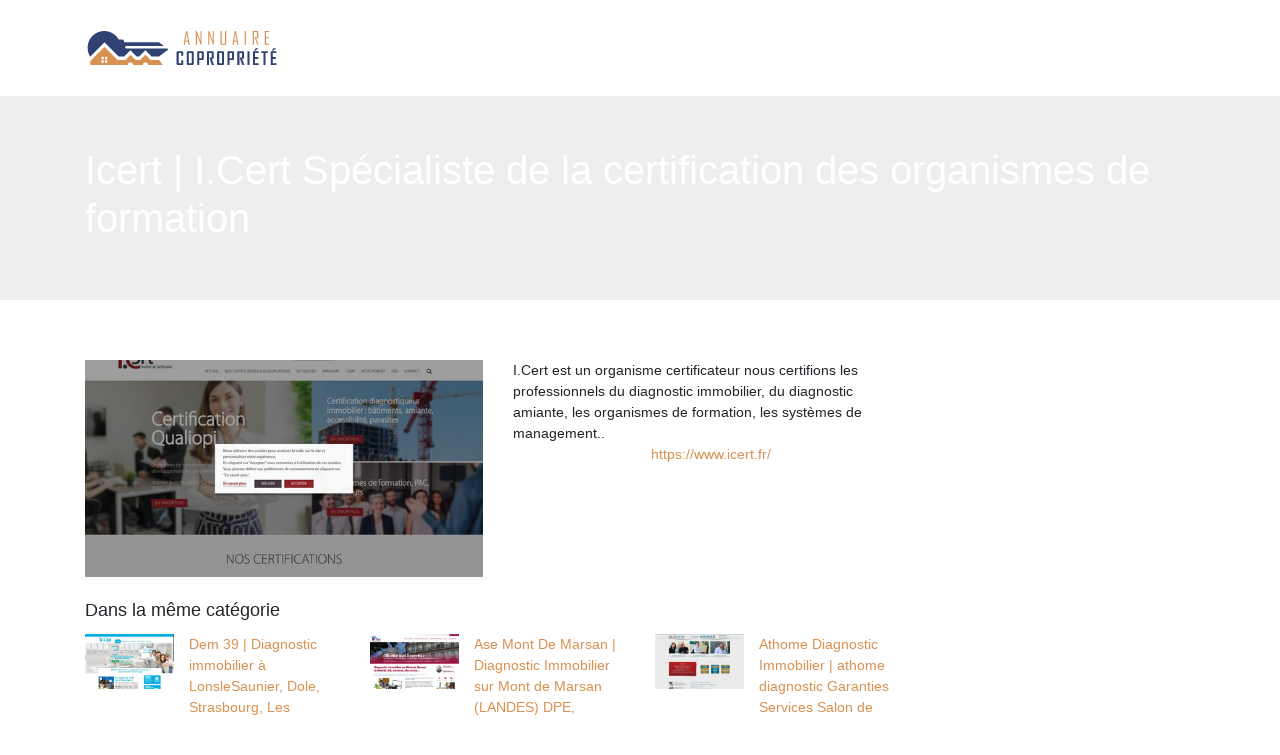

--- FILE ---
content_type: image/svg+xml
request_url: https://www.annuaire-copropriete.com/wp-content/uploads/2022/01/annuaire-copropriete-logo-01.svg
body_size: 1643
content:
<?xml version="1.0" encoding="utf-8"?>
<!-- Generator: Adobe Illustrator 16.0.0, SVG Export Plug-In . SVG Version: 6.00 Build 0)  -->
<!DOCTYPE svg PUBLIC "-//W3C//DTD SVG 1.1//EN" "http://www.w3.org/Graphics/SVG/1.1/DTD/svg11.dtd">
<svg version="1.1" id="Calque_1" xmlns="http://www.w3.org/2000/svg" xmlns:xlink="http://www.w3.org/1999/xlink" x="0px" y="0px"
	 width="194px" height="40px" viewBox="0 0 194 40" enable-background="new 0 0 194 40" xml:space="preserve">
<g>
	<g>
		<g>
			<path fill="#D99152" d="M104.725,16.767h-1.211l-0.482-3.053h-2.729l-0.483,3.053h-1.175v-0.035L101.092,3h1.202L104.725,16.767z
				 M102.872,12.635l-1.2-7.441l-1.212,7.441H102.872z"/>
			<path fill="#D99152" d="M116.526,16.767h-0.841l-3.67-10.099v10.099h-1.148V3.035h0.911l3.599,9.924V3.035h1.149V16.767z"/>
			<path fill="#D99152" d="M128.87,16.767h-0.841L124.36,6.668v10.099h-1.148V3.035h0.911l3.599,9.924V3.035h1.148V16.767z"/>
			<path fill="#D99152" d="M141.253,15.792c0,0.287-0.094,0.521-0.277,0.702c-0.185,0.182-0.42,0.272-0.707,0.272h-3.736
				c-0.288,0-0.522-0.091-0.702-0.272c-0.183-0.181-0.272-0.415-0.272-0.702V3.035h1.219v12.653h3.255V3.035h1.222V15.792z"/>
			<path fill="#D99152" d="M153.473,16.767h-1.209l-0.483-3.053h-2.728l-0.483,3.053h-1.175v-0.035L149.842,3h1.203L153.473,16.767z
				 M151.622,12.635l-1.202-7.441l-1.21,7.441H151.622z"/>
			<path fill="#D99152" d="M160.907,16.767h-1.221V3.035h1.221V16.767z"/>
			<path fill="#D99152" d="M173.532,16.767h-1.281l-2.553-7.353l0.167-0.247h2.175V4.115h-3.131v12.652h-1.221V3.035h4.599
				c0.286,0,0.52,0.09,0.701,0.272c0.181,0.182,0.272,0.415,0.272,0.702v5.212c0,0.661-0.445,0.992-1.334,0.992
				c-0.088,0-0.217-0.005-0.387-0.014c-0.17-0.008-0.293-0.013-0.368-0.013C171.963,12.374,172.749,14.567,173.532,16.767z"/>
			<path fill="#D99152" d="M184.358,16.767h-4.509V3.035h4.457v1.08h-3.238v5.124h2.95v1.097h-2.95v5.353h3.29V16.767z"/>
		</g>
		<g>
			<path fill="#304173" d="M98.354,35.746c0,0.836-0.419,1.254-1.256,1.254h-4.281c-0.813,0-1.22-0.418-1.22-1.254V24.533
				c0-0.844,0.406-1.264,1.22-1.264h4.281c0.837,0,1.256,0.42,1.256,1.264v3.211H96.31v-2.713H93.65v10.205h2.659V32.35h2.045
				V35.746z"/>
			<path fill="#304173" d="M108.688,35.746c0,0.836-0.414,1.254-1.244,1.254h-4.458c-0.813,0-1.219-0.418-1.219-1.254V24.533
				c0-0.844,0.406-1.264,1.219-1.264h4.458c0.83,0,1.244,0.42,1.244,1.264V35.746z M106.635,35.236V25.031h-2.816v10.205H106.635z"
				/>
			<path fill="#304173" d="M118.769,30.742c0,0.857-0.42,1.283-1.256,1.283h-3.324V37h-2.055V23.27h5.379
				c0.836,0,1.256,0.42,1.256,1.264V30.742z M116.696,30.262v-5.23h-2.508v5.23H116.696z"/>
			<path fill="#304173" d="M129.05,37h-2.141l-2.264-6.379v-1.236h2.018v-4.354h-2.588V37h-2.053V23.27h5.448
				c0.825,0,1.235,0.42,1.235,1.264v4.99c0,0.58-0.195,0.953-0.586,1.123c-0.213,0.09-0.656,0.133-1.334,0.133L129.05,37z"/>
			<path fill="#304173" d="M139.025,35.746c0,0.836-0.416,1.254-1.248,1.254h-4.457c-0.813,0-1.219-0.418-1.219-1.254V24.533
				c0-0.844,0.406-1.264,1.219-1.264h4.457c0.832,0,1.248,0.42,1.248,1.264V35.746z M136.971,35.236V25.031h-2.816v10.205H136.971z"
				/>
			<path fill="#304173" d="M149.104,30.742c0,0.857-0.417,1.283-1.253,1.283h-3.326V37h-2.053V23.27h5.379
				c0.836,0,1.253,0.42,1.253,1.264V30.742z M147.032,30.262v-5.23h-2.508v5.23H147.032z"/>
			<path fill="#304173" d="M159.386,37h-2.141l-2.264-6.379v-1.236h2.018v-4.354h-2.588V37h-2.054V23.27h5.449
				c0.824,0,1.237,0.42,1.237,1.264v4.99c0,0.58-0.195,0.953-0.588,1.123c-0.211,0.09-0.656,0.133-1.333,0.133L159.386,37z"/>
			<path fill="#304173" d="M164.526,37h-2.054V23.27h2.054V37z"/>
			<path fill="#304173" d="M173.702,37h-5.694V23.27h5.643v1.814h-3.589v4.01h3.088v1.781h-3.088v4.309h3.641V37z M173.271,20.355
				l-2.553,2.316h-1.476v-0.068l1.511-2.326h2.518V20.355z"/>
			<path fill="#304173" d="M182.87,25.084h-2.265V37h-2.043V25.084h-2.265V23.27h6.572V25.084z"/>
			<path fill="#304173" d="M191.405,37h-5.694V23.27h5.643v1.814h-3.589v4.01h3.089v1.781h-3.089v4.309h3.641V37z M190.975,20.355
				l-2.553,2.316h-1.476v-0.068l1.511-2.326h2.518V20.355z"/>
		</g>
	</g>
	<g>
		<path fill-rule="evenodd" clip-rule="evenodd" fill="#304173" d="M19.531,14.342l14.25,14.25h5.346l6.332-6.334l6.332,6.334h2.278
			l6.332-6.334l6.331,6.334h7.2l9.443-7.158l-1.287-0.973H42.31c-1.237,0-2.248-0.557-2.248-1.237c0-0.68,1.011-1.236,2.248-1.236
			h36.516l-4.895-3.709H39.067c0.006-0.069,0.021-0.137,0.021-0.208v-0.69c0-0.988-0.808-1.797-1.798-1.797h-3.502
			C30.949,6.466,25.496,3,19.23,3C10.043,3,2.594,10.448,2.594,19.636c0,3.315,0.975,6.403,2.645,8.997L19.531,14.342z"/>
		<path fill-rule="evenodd" clip-rule="evenodd" fill="#D99152" d="M74.007,31.959h-8.456l-5.151-5.15l-5.152,5.15H50.61
			l-5.152-5.15l-5.151,5.15h-7.708L19.531,18.891L5.288,33.209L5.411,37h22.148h7.707h7.541c0.018-1.451,1.196-2.621,2.651-2.621
			c1.456,0,2.634,1.17,2.652,2.621h9.639c0.018-1.451,1.196-2.621,2.651-2.621c1.455,0,2.634,1.17,2.651,2.621h7.542h7.224
			L74.007,31.959z M18.839,34.674h-2.424V32.25h2.424V34.674z M18.839,31.26h-2.424v-2.424h2.424V31.26z M22.302,34.674h-2.424
			V32.25h2.424V34.674z M22.302,31.26h-2.424v-2.424h2.424V31.26z"/>
	</g>
</g>
</svg>
